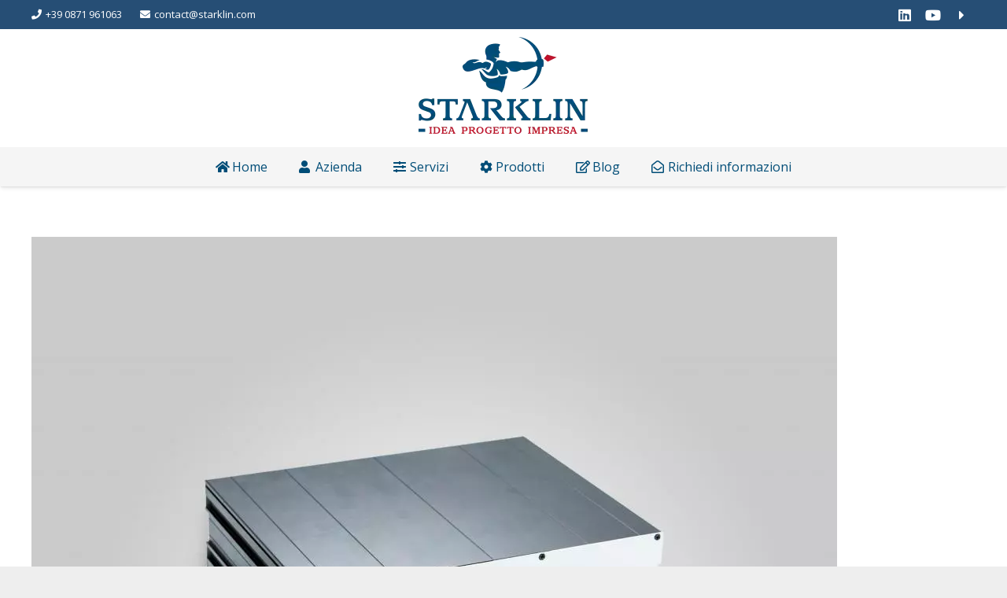

--- FILE ---
content_type: application/x-javascript; charset=utf-8
request_url: https://consent.cookiebot.com/04e4cfc4-b691-48f2-9770-e5fec1d3c283/cc.js?renew=false&referer=starklin.com&dnt=false&init=false
body_size: 206
content:
if(console){var cookiedomainwarning='Error: The domain STARKLIN.COM is not authorized to show the cookie banner for domain group ID 04e4cfc4-b691-48f2-9770-e5fec1d3c283. Please add it to the domain group in the Cookiebot Manager to authorize the domain.';if(typeof console.warn === 'function'){console.warn(cookiedomainwarning)}else{console.log(cookiedomainwarning)}};

--- FILE ---
content_type: application/x-javascript
request_url: https://consentcdn.cookiebot.com/consentconfig/04e4cfc4-b691-48f2-9770-e5fec1d3c283/starklin.com/configuration.js
body_size: 208
content:
CookieConsent.configuration.tags.push({id:46990590,type:"script",tagID:"",innerHash:"",outerHash:"",tagHash:"4159445517095",url:"https://consent.cookiebot.com/uc.js",resolvedUrl:"https://consent.cookiebot.com/uc.js",cat:[1]});CookieConsent.configuration.tags.push({id:46990592,type:"script",tagID:"",innerHash:"",outerHash:"",tagHash:"5464887068382",url:"",resolvedUrl:"",cat:[3]});CookieConsent.configuration.tags.push({id:46990593,type:"script",tagID:"",innerHash:"",outerHash:"",tagHash:"17196405473330",url:"",resolvedUrl:"",cat:[4]});CookieConsent.configuration.tags.push({id:46990594,type:"script",tagID:"",innerHash:"",outerHash:"",tagHash:"14688092766887",url:"",resolvedUrl:"",cat:[3]});CookieConsent.configuration.tags.push({id:46990596,type:"script",tagID:"",innerHash:"",outerHash:"",tagHash:"9523989987792",url:"https://www.google.com/recaptcha/api.js?ver=2.0&render=6LeprxUcAAAAAAAPhXLZmXMR_7Lg4hIhYsdl-9qA",resolvedUrl:"https://www.google.com/recaptcha/api.js?ver=2.0&render=6LeprxUcAAAAAAAPhXLZmXMR_7Lg4hIhYsdl-9qA",cat:[1]});CookieConsent.configuration.tags.push({id:46990598,type:"iframe",tagID:"",innerHash:"",outerHash:"",tagHash:"11969446003146",url:"https://www.youtube.com/embed/DpWllVLXMkY?origin=https://starklin.com&controls=1",resolvedUrl:"https://www.youtube.com/embed/DpWllVLXMkY?origin=https://starklin.com&controls=1",cat:[1,4]});